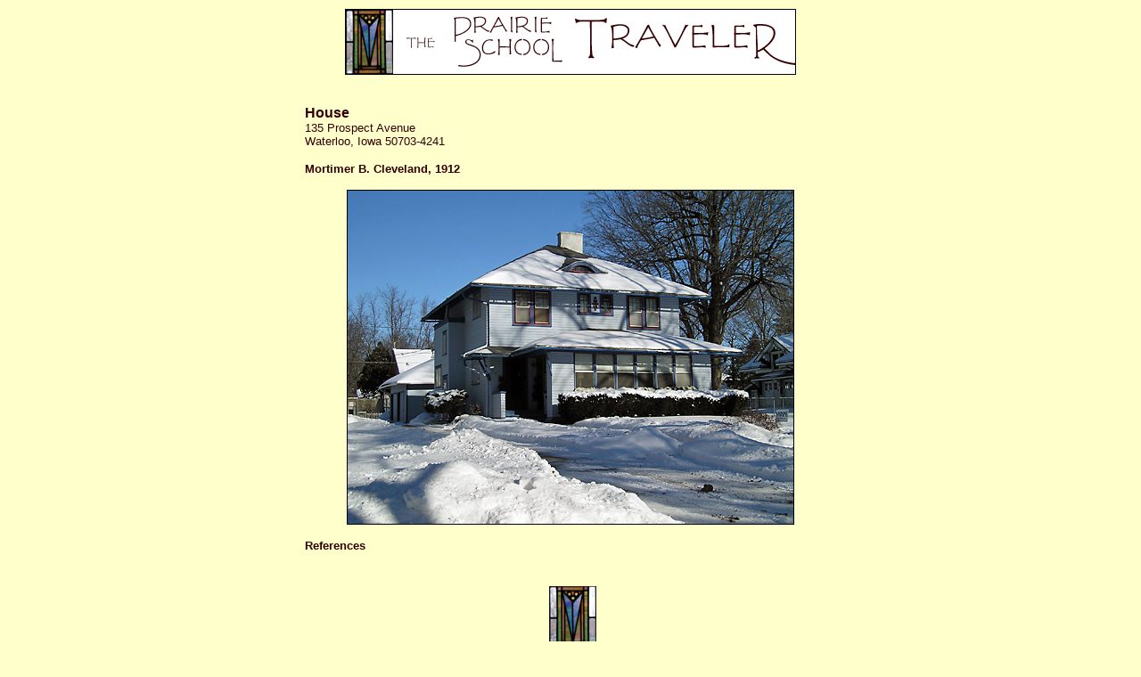

--- FILE ---
content_type: text/html
request_url: https://www.prairieschooltraveler.com/html/ia/waterloo/cleveland/135prospect.html
body_size: 2483
content:
<!DOCTYPE html PUBLIC "-//W3C//DTD HTML 4.01 Transitional//EN">

<html>

	<head>
		<meta http-equiv="content-type" content="text/html;charset=ISO-8859-1">
		<meta name="generator" content="Adobe GoLive 6">
		<title>The Prairie School Traveler</title>
	</head>

	<body bgcolor="#ffffcc">
		<div align="center">
			<table width="600" border="0" cellspacing="2" cellpadding="0">
				<tr>
					<td width="650">
						<div align="center">
							<img src="../../../../header.gif" alt="" height="72" width="504" border="1"></div>
					</td>
				</tr>
				<tr height="30">
					<td width="650" height="30"></td>
				</tr>
				<tr>
					<td width="650">
						<div align="left">
							<p><font size="3" color="#330000" face="arial, Helvetica, Geneva, Swiss, SunSans-Regular"><b>House</b></font><font size="2" color="#330000" face="arial, Helvetica, Geneva, Swiss, SunSans-Regular"><br>
									135 Prospect Avenue<br>
									Waterloo, Iowa 50703-4241</font></p>
							<p><font size="2" color="#330000" face="arial, Helvetica, Geneva, Swiss, SunSans-Regular"><b>Mortimer B. Cleveland, 1912</b></font></p>
						</div>
						<div align="center">
							<p><img src="135prospect1.jpg" alt="" height="374" width="500" border="1"></p>
						</div>
						<div align="left">
							<p><font color="#330000"><b><font size="2" face="arial, Helvetica, Geneva, Swiss, SunSans-Regular">References</font></b></font></p>
						</div>
					</td>
				</tr>
				<tr>
					<td width="650"></td>
				</tr>
				<tr height="35">
					<td valign="bottom" width="650" height="35">
						<div align="center">
							<csobj w="650" h="638" t="Component" csref="../../../../footer.html" occur="10">
								<div align="center">
									<p>&nbsp;&nbsp;</p>
									<p>
				&nbsp;<img src="../../../../dingbat.jpg" alt="" width="53" height="72" border="0"></p>
									<p><font size="2" color="#330000" face="ARIAL"><b><a href="../../../al/al.html">Alabama</a> &#x2022; <a href="../../../ar/ar.html">Arkansas</a> &#x2022; <a href="../../../az/az.html">Arizona</a> &#x2022; <a href="../../../ca/ca.html">California</a> &#x2022; <a href="../../../co/co.html">Colorado</a> &#x2022; <a href="../../../fl/fl.html">Florida</a> &#x2022; <a href="../../../ga/ga.html">Georgia</a> &#x2022; <a href="../../../hi/hi.html">Hawaii</a> &#x2022; <a href="../../../id/id.html">Idaho</a></b></font></p>
									<p><font size="2" color="#330000" face="ARIAL"><b><a href="../../../il/il.html">Illinois</a> &#x2022; <a href="../../../in/in.html">Indiana</a> &#x2022; <a href="../../ia.html">Iowa</a> &#x2022; <a href="../../../ks/ks.html">Kansas</a> &#x2022; </b><a href="../../../ky/ky.html"><b>Kentucky</b></a><b> &#x2022; </b><a href="../../../la/la.html"><b>Louisiana</b></a><b> &#x2022; <a href="../../../ma/ma.html">Massachusetts</a> &#x2022; <a href="../../../mi/mi.html">Michigan</a></b></font></p>
									<p><font size="2" color="#330000" face="ARIAL"><b><a href="../../../mn/mn.html">Minnesota</a> &#x2022; <a href="../../../ms/ms.html">Mississippi</a> &#x2022; <a href="../../../mo/mo.html">Missouri</a> &#x2022; <a href="../../../mt/mt.html">Montana</a> &#x2022; <a href="../../../ne/ne.html">Nebraska</a> &#x2022; <a href="../../../nj/nj.html">New Jersey</a> &#x2022; <a href="../../../nm/nm.html">New Mexico</a></b></font></p>
									<p><font size="2" color="#330000" face="ARIAL"><b><a href="../../../nv/nv.html">Nevada</a> &#x2022;  <a href="../../../ny/ny.html">New York</a> &#x2022; <a href="../../../nc/nc.html">North Carolina</a> &#x2022; <a href="../../../nd/nd.html">North Dakota</a> &#x2022; <a href="../../../ok/ok.html">Oklahoma</a> &#x2022; <a href="../../../oh/oh.html">Ohio</a> &#x2022; <a href="../../../or/or.html">Oregon</a></b></font></p>
									<p><font size="2" color="#330000" face="ARIAL"><b><a href="../../../pa/pa.html">Pennsylvania</a> &#x2022; <a href="../../../sc/sc.html">South Carolina</a> &#x2022; <a href="../../../sd/sd.html">South Dakota</a> &#x2022; <a href="../../../tn/tn.html">Tennessee</a> &#x2022; <a href="../../../tx/tx.html">Texas</a></b></font></p>
									<p><font size="2" color="#330000" face="ARIAL"><b><a href="../../../ut/ut.html">Utah</a> &#x2022; <a href="../../../wa/wa.html">Washington</a> &#x2022; <a href="../../../wi/wi.html">Wisconsin</a></b></font></p>
									<p><font size="2" color="#330000" face="ARIAL"><b>&nbsp;&nbsp;&nbsp;&nbsp;&nbsp;</b></font></p>
									<p><font size="2" color="#330000" face="ARIAL"><b><a href="../../../world/aus/aus.html">Australia</a> &#x2022; <a href="../../../world/can/can.html">Canada</a> &#x2022; <a href="../../../world/dr/dr.html">Dominican Republic</a> &#x2022; <a href="../../../world/japan/japan.html">Japan</a> &#x2022; <a href="../../../world/nederland/nederland.html">Netherlands</a> &#x2022; <a href="../../../world/pr/pr.html">Puerto Rico</a></b></font></p>
									<p><font size="2" face="ARIAL">&nbsp;&nbsp;&nbsp;</font><font size="2" color="#cc6600" face="ARIAL">&#x2022; &#x2022; &#x2022;</font></p>
									<p><font size="2" color="#330000" face="ARIAL"><b><a href="../../../../faq.html">FAQ</a> &#x2022; <a href="../../../../contributors.html">Contributors</a> &#x2022; <a href="../../../../notes/oldnotes.html">Random Notes</a> &#x2022; <a href="../../../../rip/rip.html">RIP</a> &#x2022; <a href="../../../../bookshelf.html">Prairie Bookshelf</a> &#x2022; <a href="../../../../unknown/unknown.html">The Unknowns</a></b></font></p>
									<div align="center">
										<p><font size="2" color="#330000" face="ARIAL"><b><a href="../../../../home.html">Home</a></b></font></p>
										&nbsp;&nbsp;<!-- SiteSearch Google -->
										<form method=GET action="http://www.google.com/search">
											<input type=hidden name=ie value=UTF-8> <input type=hidden name=oe value=UTF-8>
											<table bgcolor="#FFFFCC">
												<tr>
													<td><a href="http://www.google.com/"><img src="http://www.google.com/logos/Logo_40wht.gif" border="0" alt="Google"></a></td>
													<td><input type=text name=q size=31 maxlength=255 value=""> <input type=submit name=btnG value="Google Search"> <font size=-1><input type=hidden name=domains value="http://www.prairieschooltraveler.com"><br>
															<input type=radio name=sitesearch value=""> The Web <input type=radio name=sitesearch value="http://www.prairieschooltraveler.com" checked> The Prairie School Traveler<br>
														</font></td>
												</tr>
											</table>
										</form>
										<!-- SiteSearch Google -->
										<p><font size="2" color="#330000" face="arial, Helvetica, Geneva, Swiss, SunSans-Regular"><b>&nbsp;&nbsp;</b></font></p>
										<p><font size="1" color="#330000"><i>All contents copyright 2005-2013 <a href="mailto:prairieiniowa@aol.com">The Prairie School Traveler</a>.</i></font></p>
									</div>
								</div>
							</csobj></div>
					</td>
				</tr>
			</table>
		</div>
		<script type="text/javascript">
var gaJsHost = (("https:" == document.location.protocol) ? "https://ssl." : "http://www.");
document.write(unescape("%3Cscript src='" + gaJsHost + "google-analytics.com/ga.js' type='text/javascript'%3E%3C/script%3E"));
</script>
<script type="text/javascript">
var pageTracker = _gat._getTracker("UA-4455254-1");
pageTracker._initData();
pageTracker._trackPageview();
</script>
	</body>

</html>